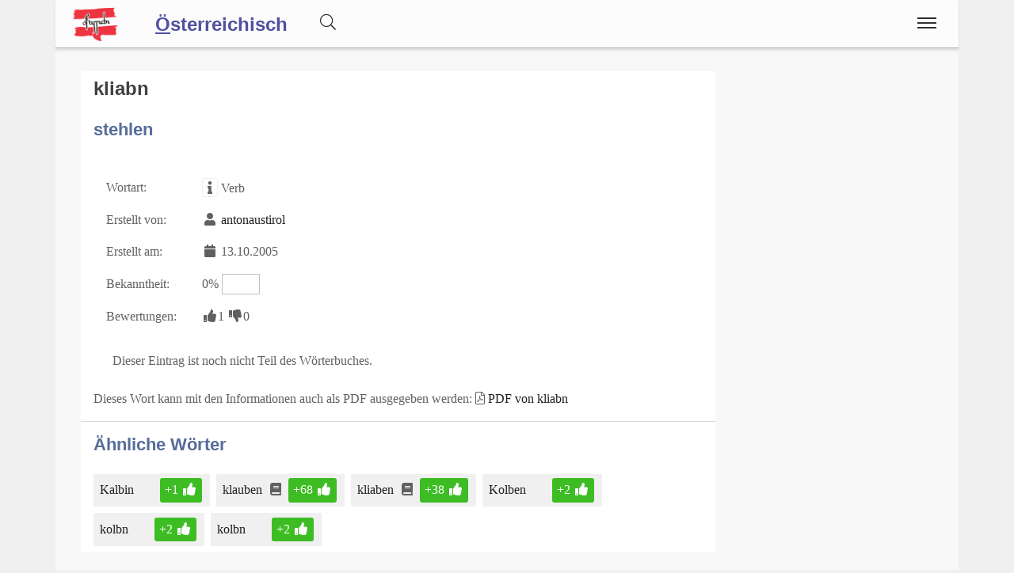

--- FILE ---
content_type: text/html;charset=UTF-8
request_url: https://www.ostarrichi.org/wort/2076/kliabn
body_size: 4790
content:
<!DOCTYPE html>
<html  itemscope itemtype="http://schema.org/Product" prefix="og: http://ogp.me/ns#" lang="de">
<head>
<meta charset="utf-8" />

<link rel="alternate" hreflang="de" href="https://www.ostarrichi.org/wort/2076/kliabn" />

<link rel="canonical" href="https://www.ostarrichi.org/wort/2076/kliabn"/>

<meta name="viewport" content="width=device-width,minimum-scale=1,initial-scale=1" />
<meta http-equiv="x-ua-compatible" content="ie=edge" />
<meta name="description" content="kliabn : stehlen. Eintrag aus dem österreichischen Volkswörterbuch. Dein Österreichisches Wörterbuch" />
<meta name="keywords" content="kliabn,stehlen,österreichisches,volkswörterbuch,index,verzeichnis,wörter,buchstaben,übersetzungen,Dein Österreichisches Wörterbuch" />

<meta property="og:title" content="kliabn : stehlen | Dein Österreichisches Wörterbuch" />
<meta property="og:description" content="kliabn : stehlen. Eintrag aus dem österreichischen Volkswörterbuch. Dein Österreichisches Wörterbuch" />

<meta property="og:type" content="website" />
<meta property="og:url" content="https://www.ostarrichi.org/wort/2076/kliabn" />
<meta property="og:image" content="https://www.ostarrichi.org/img/logo-text-volkswoerterbuch-09-1200.jpg" />
<meta property="og:image:width" content="1200" />
<meta property="og:image:height" content="630" />
<meta property="og:site_name" content="kliabn : stehlen | Dein Österreichisches Wörterbuch" />

<meta property="fb:app_id" content="858918914217047" />


<meta name="twitter:card" content="summary_large_image" />
<meta name="twitter:image:src" content="https://www.ostarrichi.org/img/logo-text-volkswoerterbuch-09-1200.jpg" />
<meta name="twitter:site" content="@publisher_handle" />
<meta name="twitter:creator" content="@author_handle" />
<meta name="twitter:title" content="kliabn : stehlen | Dein Österreichisches Wörterbuch" />

<meta itemprop="name" content="kliabn : stehlen"> <meta itemprop="description" content="kliabn - stehlen Das Österreichische Volkswörterbuch rund um Sprache, Dialekt und Mundart in Österreich."> <meta itemprop="image" content="https://www.ostarrichi.org/img/logo-text-volkswoerterbuch-09-1200.jpg"> 
<link rel="preload" href="https://www.ostarrichi.org/base/fonts/opensansregular.woff2" as="font" type="font/woff2" crossorigin>
<link rel="stylesheet" href="https://www.ostarrichi.org/base/css/all.min.css"><link rel="stylesheet" href="https://www.ostarrichi.org/css/main.min.css">



<style>@font-face {
	font-family: 'Open Sans';
	/* font-display: swap; */
	font-style: normal;
	font-weight: 400;
	src: local('Open Sans Regular'), local('OpenSans-Regular'), url(https://www.ostarrichi.org/base/fonts/opensansregular.woff2) format('woff2');
	unicode-range: U+0000-00FF, U+0131, U+0152-0153, U+02BB-02BC, U+02C6, U+02DA, U+02DC, U+2000-206F, U+2074, U+20AC, U+2122, U+2191, U+2193, U+2212, U+2215, U+FEFF, U+FFFD;
}</style>
<title>≡ kliabn : stehlen | Dein Österreichisches Wörterbuch</title>


</head>
<body>

<script>
	if ( ( document.cookie.indexOf('displaymode=auto') >= 0 ) || ( document.cookie.indexOf('displaymode=') == -1) ) {
		var themeOS = window.matchMedia('(prefers-color-scheme: light)');
		if ( !themeOS.matches ) { // dark mode
			document.body.classList.add( "dark" );
			console.log('add dark');
		} else {
			// document.body.classList.add( "remove dark" );
			// console.log('remove dark')
		}
	} else if ( document.cookie.indexOf('displaymode=dark') >= 0 )  {
		document.body.classList.add( "dark" );
		console.log('add dark');
	} else if ( document.cookie.indexOf('displaymode=light') >= 0 )  {
		// document.body.classList.add( "dark" );
		// console.log('add dark');
	}
</script>
<div itemprop="aggregateRating" itemscope itemtype="http://schema.org/AggregateRating" style="display:none;"><span itemprop="ratingValue">5</span> stars - <span itemprop="ratingCount">1</span> reviews<span itemprop="bestRating">5</span></div>			<script defer src="https://www.googletagmanager.com/gtag/js?id=UA-599880-1"></script>
			<script>
  				window.dataLayer = window.dataLayer || [];
  				function gtag(){dataLayer.push(arguments);}
  				gtag('js', new Date());
  				gtag('config', 'UA-599880-1');
			</script><div class="container">

<header class="header d-print-none printoff"><div class="container"><a href="https://www.ostarrichi.org" class="logo"><img src="https://www.ostarrichi.org/img/logo-oesterreichisch-ostarrichi-2016-05-100-200-at-trans.png" title="Dein Österreichisches Wörterbuch" alt="Dein Österreichisches Wörterbuch" style="width:6rem;margin: 6px 0 0 0;"></a><a href="https://www.ostarrichi.org"><div style="display:inline;position:relative;top:4px;font-size: 1.5rem;padding: 0rem 2rem 0 0;margin: 0 0 -0.1rem 0;font-family: sans-serif;font-weight: bold;"><u>Ö</u>sterreichisch</div></a><div id="buttonsearch" class="buttonsimple text-secondary" style="margin-right:2rem;display:inline;"><i class="fal fa-search"></i></div><div id="search" style="display:none;"><div style="border-top:1px solid #f0f0f0;width:100%;background-color:#f8f8f8;padding:0.5rem 1rem;display:inline-block;"><form name="search" method="get" action="https://www.ostarrichi.org/suche" enctype="multipart/form-data" accept-charset="utf-8"><div class="row"><div class="col-12"><div class="input-group"><input type="text" id="searchtermnav" name="search" class="form-control" value="" placeholder="Suchbegriff ..."><span id="clearsearchtermnav" class="input-icon-in" style="right:4rem;"><i class="fa fa-times"></i></span><span class="input-group-btn"><button type="submit" class="btn btn-primary"><i class="fal fa-search"></i></button></span></div></div></div></form></div></div><input class="menu-btn" type="checkbox" id="menu-btn" /><label class="menu-icon" for="menu-btn"><span class="navicon"></span></label><nav class="menu"><ul><li class="blockempty"></li><li><a href="https://www.ostarrichi.org/woerterbuch" title="Wörterbuch">
<span class="menuicon"><i class="fal fal fa-fw fa-book fa-fw"></i></span> Wörterbuch</a></li><li><a href="https://www.ostarrichi.org/forum" title="Forum">
<span class="menuicon"><i class="fal fal fa-fw fa-comments fa-fw"></i></span> Forum</a></li><li><a href="https://www.ostarrichi.org/blog" title="Blog">
<span class="menuicon"><i class="fal fal fa-fw fa-file-alt fa-fw"></i></span> Blog</a></li></ul></nav><div class="nbar hide-small"><ul></ul></div></div></header><div class="bodyoffset"><div class="main">
<div class="mainpage"><form name="word" method="post" action="" enctype="multipart/form-data">
<div class="row"><div class="col-sm-12 col-md-9"><div class="modal fade" id="rateModal"><div class="modal-dialog"><div class="modal-content"><div class="modal-header"><button type="button" class="btn-close" data-bs-dismiss="modal" aria-hidden="true">&times;</button><h2 class="modal-title">Deine Meinung</h2></div><div class="modal-body">Bitte Anmelden um Deine Bewertung und Deine Meinung abzugeben.</div><div class="modal-footer"><button type="button" class="btn btn-light" data-bs-dismiss="modal">Schließen</button><a href="https://www.ostarrichi.org/login/?goto=/wort/2076/kliabn#rating" class="btn btn-primary">Anmelden</a></div></div></div></div><div class="infoblock"><div style="float:right;"></div><h1 style="display:inline">kliabn</h1>  <br><br><h2>stehlen</h2><br><table><tr><td>Wortart: </td><td><span class="fa fa-fw fa-info fa-border" title="Wortart für dieses WortWortart für dieses Wort: Verb, Substantiv, Adjektiv, Adverb, Zitat, Wendung, Abkürzung, Anderes, "></span> Verb</td></tr><tr><td>Erstellt von: </td><td><span class="fa fa-fw fa-user"></span> <a href="https://www.ostarrichi.org/user/43">antonaustirol</a></td></tr><tr><td>Erstellt am: </td><td><span class="fa fa-fw fa-calendar"></span> 13.10.2005</td></tr><tr><td>Bekanntheit: </td><td>0% <span style="display:inline-block;border:1px solid #c0c0c0;width:3rem;"><span style="display:inline-block;background-color:#c0c0c0;width:0rem;">&nbsp;</span></span></td></tr><tr><td>Bewertungen: </td><td><span class="label label-success"><span class="fa fa-fw fa-thumbs-up"></span>1</span> <span class="label label-warning"><span class="fa fa-fw fa-thumbs-down"></span>0</span></td></tr></table><br><i class="fa fa-fw fa-star-o text-warning"></i> Dieser Eintrag ist noch nicht Teil des Wörterbuches.<br><br>Dieses Wort kann mit den Informationen auch als PDF ausgegeben werden: <i class="fal fa-file-pdf"></i> <a href="https://www.ostarrichi.org/wort/2076/kliabn.pdf">PDF von kliabn</a><hr><h2>Ähnliche Wörter</h2><div style="display:inline-block;position:relative;background-color:#f0f0f0;padding:0.25rem 0.5rem;margin:0.5rem 0.5rem 0 0;"><a href="https://www.ostarrichi.org/wort/21299">Kalbin<span class="spanlink"></span></a> <i class="fa fa-fw fa-circle-o"></i> <div style="display:inline-block;" class="ratinglabel ratinglabel-positive">+1&nbsp;<i class="fa fa-fw fa-thumbs-up"></i></div> </div><div style="display:inline-block;position:relative;background-color:#f0f0f0;padding:0.25rem 0.5rem;margin:0.5rem 0.5rem 0 0;"><a href="https://www.ostarrichi.org/wort/1636">klauben<span class="spanlink"></span></a> <i class="fa fa-fw fa-book"></i> <div style="display:inline-block;" class="ratinglabel ratinglabel-positive">+68&nbsp;<i class="fa fa-fw fa-thumbs-up"></i></div> </div><div style="display:inline-block;position:relative;background-color:#f0f0f0;padding:0.25rem 0.5rem;margin:0.5rem 0.5rem 0 0;"><a href="https://www.ostarrichi.org/wort/438">kliaben<span class="spanlink"></span></a> <i class="fa fa-fw fa-book"></i> <div style="display:inline-block;" class="ratinglabel ratinglabel-positive">+38&nbsp;<i class="fa fa-fw fa-thumbs-up"></i></div> </div><div style="display:inline-block;position:relative;background-color:#f0f0f0;padding:0.25rem 0.5rem;margin:0.5rem 0.5rem 0 0;"><a href="https://www.ostarrichi.org/wort/14633">Kolben<span class="spanlink"></span></a> <i class="fa fa-fw fa-star-o text-warning"></i> <div style="display:inline-block;" class="ratinglabel ratinglabel-positive">+2&nbsp;<i class="fa fa-fw fa-thumbs-up"></i></div> </div><div style="display:inline-block;position:relative;background-color:#f0f0f0;padding:0.25rem 0.5rem;margin:0.5rem 0.5rem 0 0;"><a href="https://www.ostarrichi.org/wort/25491">kolbn 		<span class="spanlink"></span></a> <i class="fa fa-fw fa-circle-o"></i> <div style="display:inline-block;" class="ratinglabel ratinglabel-positive">+2&nbsp;<i class="fa fa-fw fa-thumbs-up"></i></div> </div><div style="display:inline-block;position:relative;background-color:#f0f0f0;padding:0.25rem 0.5rem;margin:0.5rem 0.5rem 0 0;"><a href="https://www.ostarrichi.org/wort/27523">kolbn<span class="spanlink"></span></a> <i class="fa fa-fw fa-circle-o"></i> <div style="display:inline-block;" class="ratinglabel ratinglabel-positive">+2&nbsp;<i class="fa fa-fw fa-thumbs-up"></i></div> </div></div><br><div class="infoblock"><h2 style="display:inline">Kommentare (0)</h2>  <hr>Derzeit gibt es keine Kommentare zu diesem Wort.</div><br>
</div><div class="col-sm-12 col-md-3">
</div>
</div>
</form>
</div>
<br><br>
<center>
<a href="https://www.facebook.com/sharer/sharer.php?u=https://www.ostarrichi.org/wort/2076/kliabn" target=_blank class="btn btn-primary"><i class="fa fa-facebook"></i><span class="d-none d-md-inline"> Facebook</span></a> &nbsp; 
<a href="https://www.xing.com/app/user?op=share;url=https://www.ostarrichi.org/wort/2076/kliabn" target=_blank class="btn btn-xing"><i class="fa fa-xing"></i><span class="d-none d-md-inline"> Xing</span></a> &nbsp; 
<a href="http://twitter.com/share?text=&url=https://www.ostarrichi.org/wort/2076/kliabn&hashtags=KingKornBIO" class="btn btn-twitter"><i class="fa fa-twitter"></i><span class="d-none d-md-inline"> Twitter</span></a>
</center>
<br>
</div></div></div><footer class="footer d-print-none printoff container"><div class="container">&nbsp;&copy; 2026<span class="float-right"><a href="https://www.facebook.com/ostarrichi" rel="nofollow" title="Facebook" target=_blank><i class="fab fa-2x fa-facebook-square"></i></a>&nbsp;<a href="http://twitter.com/#!/OstarrichiTweet" rel="nofollow" title="Twitter" target=_blank><i class="fab fa-2x fa-twitter-square"></i></a>&nbsp;<a href="https://www.instagram.com/oesterreichisch/" rel="nofollow" title="Instagram" target=_blank><i class="fab fa-2x fa-instagram"></i></a>&nbsp;<span id="darkmodeicon" class="btn btn-light rounded-circle" data-darkmode="whatever" style="padding: 0.2rem;margin-top:-1rem;margin-left:1rem;width:2rem; height:2rem;"></span></span></div></footer><div class="subfooter d-print-none printoff container"> 
<div class="container">
<div style="padding:1rem;line-height:1;">
<center><a class="link" href="https://www.ostarrichi.org/legalinfo">Impressum</a> | 
<a class="link" href="https://www.ostarrichi.org/termsofuse">Nutzung</a> | 
<a class="link" href="https://www.ostarrichi.org/privacy">Datenschutz</a>
<br><br>
</center>
<small>
<p style="line-height:1.3;">Das <i>österreichische Deutsch</i>, oder einfach <i>Österreichisch</i>, zeichnet sich durch besondere Merkmale aus. 
Es besitzt einen einzigartigen Wortschatz, bekannt als <i>Austriazismen</i>, sowie charakteristische Redewendungen. </p>
<p style="line-height:1.3;">Die Eigenarten von österreichischem Deutsch gehen jedoch über den Wortschatz hinaus. 
Sie erstrecken sich auf Grammatik und Aussprache, inklusive der Phonologie und Intonation. 
Darüber hinaus finden sich Eigenheiten in der <i>Rechtschreibung</i>, wobei die Reform von 1996 
gewisse Grenzen setzt.</p>
<p style="line-height:1.3;">Das Standarddeutsch des Österreichischen ist von der Umgangssprache 
und den in Österreich gebräuchlichen Dialekten, 
wie den bairischen und alemannischen, klar abzugrenzen.</p>
<p>Dieses Online Wörterbuch der österreichischen Sprache definiert sich nicht wissenschaftlich, 
sondern versucht eine möglichst umfangreiche Sammlung an unterschiedlichen <i>Sprachvarianten</i> in Österreich zu sammeln.</p>
<p style="line-height:1.3;">Die Seite unterstützt auch Studenten in Österreich, insbesondere für den <a class="" href="https://www.act-act-act.com/psychologie-aufnahmetest-oesterreich" title="Aufnahmetest Psychologie">Aufnahmetest Psychologie</a> und den <a class="" href="https://www.act-act-act.com/de/medat-vorbereitung" title="MedAT für das Medizinstudium" target=_blank>MedAT für das Medizinstudium</a>.</p>
<p style="line-height:1.3;"><b>Hinweis:</b> Das vom 
Bundesministerium für Bildung 
mitinitiierte und für Schulen und 
Ämter des Landes verbindliche Österreichische Wörterbuch, derzeit in der <i>44. Auflage</i> verfügbar, 
dokumentiert das Vokabular der deutschen Sprache in Österreich seit 1951 und wird vom 
<i>Österreichischen Bundesverlag (ÖBV)</i> herausgegeben. Unsere Seiten und alle damit verbundenen Dienste 
sind mit dem Verlag und dem Buch "<i>Österreichisches Wörterbuch</i>" in <b>keiner Weise verbunden</b>.</p>
<p style="line-height:1.3;">Unsere Seite hat auch keine Verbindung zu den <i>Duden-Nachschlagewerken</i> und wird von uns explizit nicht als 
Regelwerk betrachtet, 
sondern als ein <b><i>Gemeinschaftsprojekt</i></b> aller an der 
österreichichen Sprachvariation interessierten Personen.</p>
</small></div><br><br>
</div>
</div><div class="finalfooter d-print-none"></div>

<script type="application/ld+json">
{
	"@context": "http://schema.org",
	"@type": "Organization",
	"name": "Dein Österreichisches Wörterbuch",
	"url": "https://www.ostarrichi.org",
	"logo": "",
		"sameAs": [
		"https://www.facebook.com/ostarrichi","http://twitter.com/#!/OstarrichiTweet","https://www.instagram.com/oesterreichisch/",""	]
	,"contactPoint":[{ "@type" : "ContactPoint", "email" : "info@ostarrichi.org", "url" : "https://www.ostarrichi.org","contactType" : "customer service"}]}
</script>


<script defer src="https://www.ostarrichi.org/base/js/all.min.js"></script> <script defer src="https://www.ostarrichi.org/js/main.min.js"></script><span id="pageinfo" data-date="2026-01-14 10:58:58" data-version="3.1.1" data-domain="www.ostarrichi.org"></span></body>
</html>


